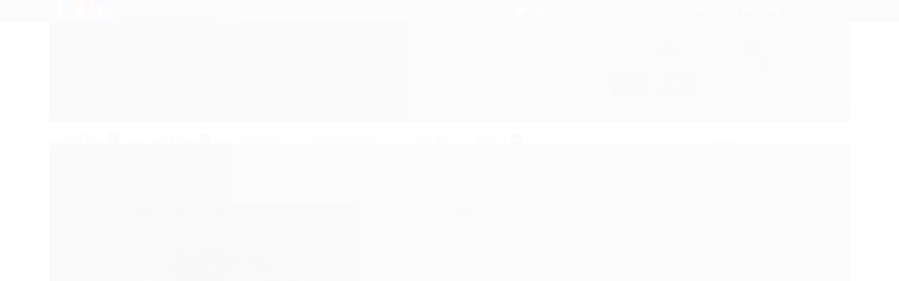

--- FILE ---
content_type: text/html; charset=utf-8
request_url: https://accounts.google.com/o/oauth2/postmessageRelay?parent=https%3A%2F%2Floja.latinahaus.com.br&jsh=m%3B%2F_%2Fscs%2Fabc-static%2F_%2Fjs%2Fk%3Dgapi.lb.en.2kN9-TZiXrM.O%2Fd%3D1%2Frs%3DAHpOoo_B4hu0FeWRuWHfxnZ3V0WubwN7Qw%2Fm%3D__features__
body_size: 162
content:
<!DOCTYPE html><html><head><title></title><meta http-equiv="content-type" content="text/html; charset=utf-8"><meta http-equiv="X-UA-Compatible" content="IE=edge"><meta name="viewport" content="width=device-width, initial-scale=1, minimum-scale=1, maximum-scale=1, user-scalable=0"><script src='https://ssl.gstatic.com/accounts/o/2580342461-postmessagerelay.js' nonce="JmWL7CCBEySpXRZlmGrQWw"></script></head><body><script type="text/javascript" src="https://apis.google.com/js/rpc:shindig_random.js?onload=init" nonce="JmWL7CCBEySpXRZlmGrQWw"></script></body></html>

--- FILE ---
content_type: text/css
request_url: https://loja.latinahaus.com.br/avancado.css?v=20241007-164402
body_size: 121
content:
/* Centralizar os itens do menu /
cabecalho > .conteiner > .menu.superior { text-align: center;}
cabecalho > .conteiner > .menu.superior .nivel-um > li { float: none; display: inline-block;}
/ Centralizar os itens do menu */

/* Ajusta margem entre as categorias*/

/* posiciona espaço entre as categorias (o valor 57px pode ser alterado conforme desejo do fregês)/
cabecalho > .conteiner > .menu.superior .nivel-um > li {
border: 0;
padding: 0px 57px;
}
/ posiciona espaço entre as categorias (o valor 57px pode ser alterado conforme desejo do fregês)*/

--- FILE ---
content_type: text/css
request_url: https://cdn.awsli.com.br/1319/1319890/arquivos/cn-build.f23b9d4c903801773a0c.css
body_size: 561
content:
@media only screen and (max-width: 767px){#cabecalho .nivel-dois{display:none}#cabecalho .nivel-tres{display:none;position:initial;background-color:transparent;box-shadow:none}#cabecalho .nivel-tres li{padding-left:15px}#cabecalho .conteiner .conteudo-topo .menu.superior .nivel-um>li i{display:inline-block}#cabecalho .conteiner .conteudo-topo .menu.superior .nivel-um>li>a i{background-color:transparent;color:black;font-size:15px;padding-bottom:5px;margin-top:10px;float:right}#cabecalho .conteiner .conteudo-topo .menu.superior .nivel-um>li ul i{background-color:transparent;color:black;font-size:13px}#cabecalho .conteiner .conteudo-topo .menu.superior .nivel-um>li ul i:before{content:"\f078"}}



--- FILE ---
content_type: text/plain
request_url: https://www.google-analytics.com/j/collect?v=1&_v=j102&a=487759822&t=pageview&_s=1&dl=https%3A%2F%2Floja.latinahaus.com.br%2Ftapete-toledo-des001&ul=en-us%40posix&dt=Tapete%20Toledo%20Des%2F001%20-%20Latina%20Haus%20tapetes%20e%20carpetes&sr=1280x720&vp=1280x720&_u=YGBAgAABAAAAACAAI~&jid=473186593&gjid=287263287&cid=1531428072.1769344490&tid=UA-181444619-2&_gid=554061299.1769344490&_slc=1&z=1902170965
body_size: -452
content:
2,cG-LJGX23CNC0

--- FILE ---
content_type: application/x-javascript
request_url: https://cdn.awsli.com.br/1319/1319890/arquivos/cn-build.bf84a71cd851868eaf0c.js
body_size: 1080
content:
(()=>{function n(r){var f=t[r],u;return void 0!==f?f.exports:(u=t[r]={exports:{}},i[r](u,u.exports,n),u.exports)}"use strict";var i={869:(n,t,i)=>{const u=jQuery;var r=i.n(u);"undefined"!=typeof reactHotLoaderGlobal&&reactHotLoaderGlobal.default.signature;document.addEventListener("DOMContentLoaded",function(){if("ENDPOINT"in window)throw"Production code running in development environment, just ignore";window.innerWidth<767&&("active"==new URL(window.location.href).searchParams.get("filter")||r()(".menu.superior .nivel-um").addClass("active"),r()(".conteudo-topo .inferior .busca-mobile .atalho-menu").removeClass("icon-th").addClass("icon-reorder"),r()("#cabecalho .menu.superior li.com-filho a").on("click",function(n){var t="LI"==r()(n.target)[0].nodeName?r()(n.target):r()(n.target).closest("li");t.hasClass("com-filho")&&(n.preventDefault(),t.find("> ul").slideToggle())}),r()("#cabecalho .menu.superior a").each(function(n,t){var i=r()(t),u=i.attr("href");i.attr("href",u)}))})},209:(n,t,i)=>{function u(n){return u.warnAboutHMRDisabled&&(u.warnAboutHMRDisabled=!0,console.error("React-Hot-Loader: misconfiguration detected, using production version in non-production environment."),console.error("React-Hot-Loader: Hot Module Replacement is not enabled.")),f.Children.only(n.children)}var r,f=(r=i(294))&&"object"==typeof r&&"default"in r?r.default:r;u.warnAboutHMRDisabled=!1},658:(n,t,i)=>{i(209)},408:()=>{function n(n,t,u){this.props=n;this.context=t;this.refs=r;this.updater=u||i}function u(){}function f(n,t,u){this.props=n;this.context=t;this.refs=r;this.updater=u||i}var t;Symbol.for("react.element");Symbol.for("react.portal");Symbol.for("react.fragment");Symbol.for("react.strict_mode");Symbol.for("react.profiler");Symbol.for("react.provider");Symbol.for("react.context");Symbol.for("react.forward_ref");Symbol.for("react.suspense");Symbol.for("react.memo");Symbol.for("react.lazy");Symbol.iterator;var i={isMounted:function(){return!1},enqueueForceUpdate:function(){},enqueueReplaceState:function(){},enqueueSetState:function(){}},e=Object.assign,r={};n.prototype.isReactComponent={};n.prototype.setState=function(n,t){if("object"!=typeof n&&"function"!=typeof n&&null!=n)throw Error("setState(...): takes an object of state variables to update or a function which returns an object of state variables.");this.updater.enqueueSetState(this,n,t,"setState")};n.prototype.forceUpdate=function(n){this.updater.enqueueForceUpdate(this,n,"forceUpdate")};u.prototype=n.prototype;t=f.prototype=new u;t.constructor=f;e(t,n.prototype);t.isPureReactComponent=!0;Array.isArray;Object.prototype.hasOwnProperty},294:(n,t,i)=>{i(408)}},t={};n.n=t=>{var i=t&&t.__esModule?()=>t.default:()=>t;return n.d(i,{a:i}),i};n.d=(t,i)=>{for(var r in i)n.o(i,r)&&!n.o(t,r)&&Object.defineProperty(t,r,{enumerable:!0,get:i[r]})};n.o=(n,t)=>Object.prototype.hasOwnProperty.call(n,t);n(658);n(869)})()